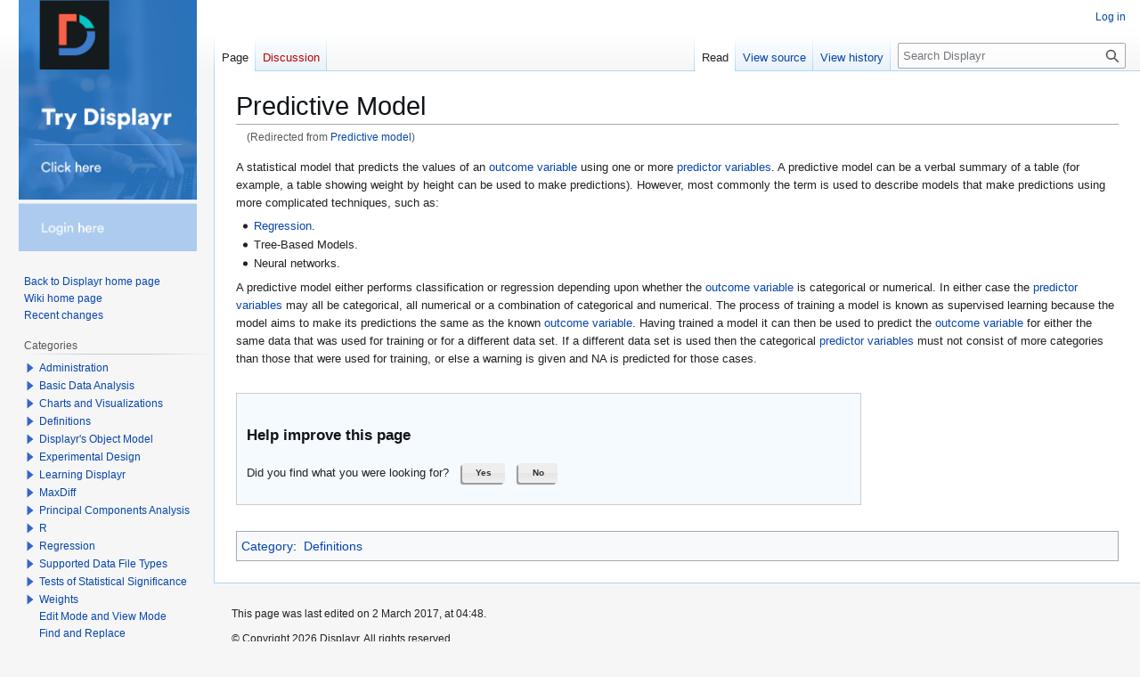

--- FILE ---
content_type: text/html; charset=UTF-8
request_url: https://docs.displayr.com/wiki/Predictive_model
body_size: 6537
content:
<!DOCTYPE html>
<html class="client-nojs" lang="en" dir="ltr">
<head>
<meta charset="UTF-8">
<title>Predictive Model - Displayr</title>
<script>(function(){var className="client-js";var cookie=document.cookie.match(/(?:^|; )displayrwiki_dwmwclientpreferences=([^;]+)/);if(cookie){cookie[1].split('%2C').forEach(function(pref){className=className.replace(new RegExp('(^| )'+pref.replace(/-clientpref-\w+$|[^\w-]+/g,'')+'-clientpref-\\w+( |$)'),'$1'+pref+'$2');});}document.documentElement.className=className;}());RLCONF={"wgBreakFrames":false,"wgSeparatorTransformTable":["",""],"wgDigitTransformTable":["",""],"wgDefaultDateFormat":"dmy","wgMonthNames":["","January","February","March","April","May","June","July","August","September","October","November","December"],"wgRequestId":"00aec4feb128f5a271c442da","wgCanonicalNamespace":"","wgCanonicalSpecialPageName":false,"wgNamespaceNumber":0,"wgPageName":"Predictive_Model","wgTitle":"Predictive Model","wgCurRevisionId":5915,"wgRevisionId":5915,"wgArticleId":377,"wgIsArticle":true,"wgIsRedirect":false,"wgAction":"view","wgUserName":null,"wgUserGroups":["*"],"wgCategories":["Definitions"],"wgPageViewLanguage":"en","wgPageContentLanguage":"en","wgPageContentModel":"wikitext","wgRelevantPageName":"Predictive_Model","wgRelevantArticleId":377,"wgIsProbablyEditable":false,"wgRelevantPageIsProbablyEditable":false,"wgRestrictionEdit":[],"wgRestrictionMove":[],"wgRedirectedFrom":"Predictive_model","wgArticleFeedbackv5Permissions":{"aft-reader":true,"aft-member":false,"aft-editor":false,"aft-monitor":false,"aft-administrator":false,"aft-oversighter":false,"aft-noone":false},"wgCiteReferencePreviewsActive":true,"wgSmjUseCdn":true,"wgSmjUseChem":true,"wgSmjDisplayMath":[],"wgSmjExtraInlineMath":[],"wgSmjScale":1,"wgSmjEnableMenu":true,"wgSmjDisplayAlign":"left","wgInternalRedirectTargetUrl":"/wiki/Predictive_Model","aftv5Article":{"id":377,"title":"Predictive Model","namespace":0,"categories":["Definitions"],"permissionLevel":false}};
RLSTATE={"site.styles":"ready","user.styles":"ready","user":"ready","user.options":"loading","skins.displayruser.styles.legacy":"ready","ext.categoryTree.styles":"ready"};RLPAGEMODULES=["ext.SimpleMathJax","mediawiki.action.view.redirect","site","mediawiki.page.ready","skins.vector.legacy.js","ext.articleFeedbackv5.startup","ext.eventLogging","ext.categoryTree"];</script>
<script>(RLQ=window.RLQ||[]).push(function(){mw.loader.impl(function(){return["user.options@12s5i",function($,jQuery,require,module){mw.user.tokens.set({"patrolToken":"+\\","watchToken":"+\\","csrfToken":"+\\"});
}];});});</script>
<link rel="stylesheet" href="/load.php?lang=en&amp;modules=ext.categoryTree.styles%7Cskins.displayruser.styles.legacy&amp;only=styles&amp;skin=displayruser">
<script async="" src="/load.php?lang=en&amp;modules=startup&amp;only=scripts&amp;raw=1&amp;skin=displayruser"></script>
<meta name="ResourceLoaderDynamicStyles" content="">
<link rel="stylesheet" href="/load.php?lang=en&amp;modules=site.styles&amp;only=styles&amp;skin=displayruser">
<meta name="generator" content="MediaWiki 1.43.6">
<meta name="robots" content="max-image-preview:standard">
<meta name="format-detection" content="telephone=no">
<meta name="viewport" content="width=1120">
<link rel="icon" href="/images/favicon.ico">
<link rel="search" type="application/opensearchdescription+xml" href="/rest.php/v1/search" title="Displayr (en)">
<link rel="EditURI" type="application/rsd+xml" href="https://docs.displayr.com/api.php?action=rsd">
<link rel="canonical" href="https://docs.displayr.com/wiki/Predictive_Model">
<link rel="license" href="/wiki/MyWiki:About">
<link rel="alternate" type="application/atom+xml" title="Displayr Atom feed" href="/index.php?title=Special:RecentChanges&amp;feed=atom">
</head>
<body class="skin-vector-legacy mediawiki ltr sitedir-ltr mw-hide-empty-elt ns-0 ns-subject page-Predictive_Model rootpage-Predictive_Model skin-displayruser action-view"><div id="mw-page-base" class="noprint"></div>
<div id="mw-head-base" class="noprint"></div>
<div id="content" class="mw-body" role="main">
	<a id="top"></a>
	<div id="siteNotice"></div>
	<div class="mw-indicators">
	</div>
	<h1 id="firstHeading" class="firstHeading mw-first-heading"><span class="mw-page-title-main">Predictive Model</span></h1>
	<div id="bodyContent" class="vector-body">
		<div id="siteSub" class="noprint">From Displayr</div>
		<div id="contentSub"><div id="mw-content-subtitle"><span class="mw-redirectedfrom">(Redirected from <a href="/index.php?title=Predictive_model&amp;redirect=no" class="mw-redirect" title="Predictive model">Predictive model</a>)</span></div></div>
		<div id="contentSub2"></div>
		
		<div id="jump-to-nav"></div>
		<a class="mw-jump-link" href="#mw-head">Jump to navigation</a>
		<a class="mw-jump-link" href="#searchInput">Jump to search</a>
		<div id="mw-content-text" class="mw-body-content"><div class="mw-content-ltr mw-parser-output" lang="en" dir="ltr"><p>A statistical model that predicts the values of an <a href="/wiki/Outcome_variable" class="mw-redirect" title="Outcome variable">outcome variable</a> using one or more <a href="/wiki/Predictor_variables" title="Predictor variables">predictor variables</a>.  A predictive model can be a verbal summary of a table (for example, a table showing weight by height can be used to make predictions).  However, most commonly the term is used to describe models that make predictions using more complicated techniques, such as:
</p>
<ul><li><a href="/wiki/Regression" class="mw-redirect" title="Regression">Regression</a>.</li>
<li>Tree-Based Models.</li>
<li>Neural networks.</li></ul>
<p>A predictive model either performs classification or regression depending upon whether the <a href="/wiki/Outcome_variable" class="mw-redirect" title="Outcome variable">outcome variable</a> is categorical or numerical.  In either case the <a href="/wiki/Predictor_variables" title="Predictor variables">predictor variables</a> may all be categorical, all numerical or a combination of categorical and numerical.  The process of training a model is known as supervised learning because the model aims to make its predictions the same as the known <a href="/wiki/Outcome_variable" class="mw-redirect" title="Outcome variable">outcome variable</a>.  Having trained a model it can then be used to predict the <a href="/wiki/Outcome_variable" class="mw-redirect" title="Outcome variable">outcome variable</a> for either the same data that was used for training or for a different data set.  If a different data set is used then the categorical <a href="/wiki/Predictor_variables" title="Predictor variables">predictor variables</a> must not consist of more categories than those that were used for training, or else a warning is given and NA is predicted for those cases.
</p>
<!-- 
NewPP limit report
Cached time: 20260115203328
Cache expiry: 86400
Reduced expiry: false
Complications: []
CPU time usage: 0.002 seconds
Real time usage: 0.002 seconds
Preprocessor visited node count: 1/1000000
Post‐expand include size: 0/2097152 bytes
Template argument size: 0/2097152 bytes
Highest expansion depth: 1/100
Expensive parser function count: 0/100
Unstrip recursion depth: 0/20
Unstrip post‐expand size: 0/5000000 bytes
-->
<!--
Transclusion expansion time report (%,ms,calls,template)
100.00%    0.000      1 -total
-->

<!-- Saved in parser cache with key displayrwiki-dw:pcache:idhash:377-0!canonical and timestamp 20260115203328 and revision id 5915. Rendering was triggered because: page-view
 -->
</div>
<div class="printfooter" data-nosnippet="">Retrieved from "<a dir="ltr" href="https://docs.displayr.com/index.php?title=Predictive_Model&amp;oldid=5915">https://docs.displayr.com/index.php?title=Predictive_Model&amp;oldid=5915</a>"</div></div>
		<div id="catlinks" class="catlinks" data-mw="interface"><div id="mw-normal-catlinks" class="mw-normal-catlinks"><a href="/wiki/Special:Categories" title="Special:Categories">Category</a>: <ul><li><a href="/wiki/Category:Definitions" title="Category:Definitions">Definitions</a></li></ul></div></div>
	</div>
</div>

<div id="mw-navigation">
	<h2>Navigation menu</h2>
	<div id="mw-head">
		
<nav id="p-personal" class="mw-portlet mw-portlet-personal vector-user-menu-legacy vector-menu" aria-labelledby="p-personal-label"  >
	<h3
		id="p-personal-label"
		
		class="vector-menu-heading "
	>
		<span class="vector-menu-heading-label">Personal tools</span>
	</h3>
	<div class="vector-menu-content">
		
		<ul class="vector-menu-content-list">
			
			<li id="pt-login" class="mw-list-item"><a href="/index.php?title=Special:UserLogin&amp;returnto=Predictive+Model" title="You are encouraged to log in; however, it is not mandatory [o]" accesskey="o"><span>Log in</span></a></li>
		</ul>
		
	</div>
</nav>

		<div id="left-navigation">
			
<nav id="p-namespaces" class="mw-portlet mw-portlet-namespaces vector-menu-tabs vector-menu-tabs-legacy vector-menu" aria-labelledby="p-namespaces-label"  >
	<h3
		id="p-namespaces-label"
		
		class="vector-menu-heading "
	>
		<span class="vector-menu-heading-label">Namespaces</span>
	</h3>
	<div class="vector-menu-content">
		
		<ul class="vector-menu-content-list">
			
			<li id="ca-nstab-main" class="selected mw-list-item"><a href="/wiki/Predictive_Model" title="View the content page [c]" accesskey="c"><span>Page</span></a></li><li id="ca-talk" class="new mw-list-item"><a href="/index.php?title=Talk:Predictive_Model&amp;action=edit&amp;redlink=1" rel="discussion" class="new" title="Discussion about the content page (page does not exist) [t]" accesskey="t"><span>Discussion</span></a></li>
		</ul>
		
	</div>
</nav>

			
<nav id="p-variants" class="mw-portlet mw-portlet-variants emptyPortlet vector-menu-dropdown vector-menu" aria-labelledby="p-variants-label"  >
	<input type="checkbox"
		id="p-variants-checkbox"
		role="button"
		aria-haspopup="true"
		data-event-name="ui.dropdown-p-variants"
		class="vector-menu-checkbox"
		aria-labelledby="p-variants-label"
	>
	<label
		id="p-variants-label"
		
		class="vector-menu-heading "
	>
		<span class="vector-menu-heading-label">English</span>
	</label>
	<div class="vector-menu-content">
		
		<ul class="vector-menu-content-list">
			
			
		</ul>
		
	</div>
</nav>

		</div>
		<div id="right-navigation">
			
<nav id="p-views" class="mw-portlet mw-portlet-views vector-menu-tabs vector-menu-tabs-legacy vector-menu" aria-labelledby="p-views-label"  >
	<h3
		id="p-views-label"
		
		class="vector-menu-heading "
	>
		<span class="vector-menu-heading-label">Views</span>
	</h3>
	<div class="vector-menu-content">
		
		<ul class="vector-menu-content-list">
			
			<li id="ca-view" class="selected mw-list-item"><a href="/wiki/Predictive_Model"><span>Read</span></a></li><li id="ca-viewsource" class="mw-list-item"><a href="/index.php?title=Predictive_Model&amp;action=edit" title="This page is protected.&#10;You can view its source [e]" accesskey="e"><span>View source</span></a></li><li id="ca-history" class="mw-list-item"><a href="/index.php?title=Predictive_Model&amp;action=history" title="Past revisions of this page [h]" accesskey="h"><span>View history</span></a></li>
		</ul>
		
	</div>
</nav>

			
<nav id="p-cactions" class="mw-portlet mw-portlet-cactions emptyPortlet vector-menu-dropdown vector-menu" aria-labelledby="p-cactions-label"  title="More options" >
	<input type="checkbox"
		id="p-cactions-checkbox"
		role="button"
		aria-haspopup="true"
		data-event-name="ui.dropdown-p-cactions"
		class="vector-menu-checkbox"
		aria-labelledby="p-cactions-label"
	>
	<label
		id="p-cactions-label"
		
		class="vector-menu-heading "
	>
		<span class="vector-menu-heading-label">More</span>
	</label>
	<div class="vector-menu-content">
		
		<ul class="vector-menu-content-list">
			
			
		</ul>
		
	</div>
</nav>

			
<div id="p-search" role="search" class="vector-search-box-vue  vector-search-box-show-thumbnail vector-search-box-auto-expand-width vector-search-box">
	<h3 >Search</h3>
	<form action="/index.php" id="searchform" class="vector-search-box-form">
		<div id="simpleSearch"
			class="vector-search-box-inner"
			 data-search-loc="header-navigation">
			<input class="vector-search-box-input"
				 type="search" name="search" placeholder="Search Displayr" aria-label="Search Displayr" autocapitalize="sentences" title="Search Displayr [f]" accesskey="f" id="searchInput"
			>
			<input type="hidden" name="title" value="Special:Search">
			<input id="mw-searchButton"
				 class="searchButton mw-fallbackSearchButton" type="submit" name="fulltext" title="Search the pages for this text" value="Search">
			<input id="searchButton"
				 class="searchButton" type="submit" name="go" title="Go to a page with this exact name if it exists" value="Go">
		</div>
	</form>
</div>

		</div>
	</div>
	
<div id="mw-panel" class="vector-legacy-sidebar">
	<div id="p-logo" role="banner">
		<a class="mw-wiki-logo" href="/wiki/Main_Page"
			title="Visit the main page"></a>
	</div>
	
<nav id="p-navigation" class="mw-portlet mw-portlet-navigation vector-menu-portal portal vector-menu" aria-labelledby="p-navigation-label"  >
	<h3
		id="p-navigation-label"
		
		class="vector-menu-heading "
	>
		<span class="vector-menu-heading-label">Navigation</span>
	</h3>
	<div class="vector-menu-content">
		
		<ul class="vector-menu-content-list">
			
			<li id="n-Back-to-Displayr-home-page" class="mw-list-item"><a href="http://www.displayr.com" rel="nofollow"><span>Back to Displayr home page</span></a></li><li id="n-Wiki-home-page" class="mw-list-item"><a href="/wiki/Main_Page"><span>Wiki home page</span></a></li><li id="n-recentchanges" class="mw-list-item"><a href="/wiki/Special:RecentChanges" title="A list of recent changes in the wiki [r]" accesskey="r"><span>Recent changes</span></a></li>
		</ul>
		
	</div>
</nav>

	
<nav id="p-categorytree-portlet" class="mw-portlet mw-portlet-categorytree-portlet vector-menu-portal portal vector-menu" aria-labelledby="p-categorytree-portlet-label"  >
	<h3
		id="p-categorytree-portlet-label"
		
		class="vector-menu-heading "
	>
		<span class="vector-menu-heading-label">Categories</span>
	</h3>
	<div class="vector-menu-content">
		
		<ul class="vector-menu-content-list">
			
			
		</ul>
		<div class="after-portlet after-portlet-categorytree-portlet"><div class="CategoryTreeTag" data-ct-mode="10" data-ct-options="{&quot;mode&quot;:10,&quot;hideprefix&quot;:20,&quot;showcount&quot;:false,&quot;namespaces&quot;:false,&quot;notranslations&quot;:false}"><div class="CategoryTreeSection"><div class="CategoryTreeItem"><span class="CategoryTreeBullet"><a class="CategoryTreeToggle" data-ct-title="Administration" href="/wiki/Category:Administration" aria-expanded="false"></a> </span> <bdi dir="ltr"><a href="/wiki/Category:Administration" title="Category:Administration">Administration</a></bdi></div><div class="CategoryTreeChildren" style="display:none"></div></div><div class="CategoryTreeSection"><div class="CategoryTreeItem"><span class="CategoryTreeBullet"><a class="CategoryTreeToggle" data-ct-title="Basic_Data_Analysis" href="/wiki/Category:Basic_Data_Analysis" aria-expanded="false"></a> </span> <bdi dir="ltr"><a href="/wiki/Category:Basic_Data_Analysis" title="Category:Basic Data Analysis">Basic Data Analysis</a></bdi></div><div class="CategoryTreeChildren" style="display:none"></div></div><div class="CategoryTreeSection"><div class="CategoryTreeItem"><span class="CategoryTreeBullet"><a class="CategoryTreeToggle" data-ct-title="Charts_and_Visualizations" href="/wiki/Category:Charts_and_Visualizations" aria-expanded="false"></a> </span> <bdi dir="ltr"><a href="/wiki/Category:Charts_and_Visualizations" title="Category:Charts and Visualizations">Charts and Visualizations</a></bdi></div><div class="CategoryTreeChildren" style="display:none"></div></div><div class="CategoryTreeSection"><div class="CategoryTreeItem"><span class="CategoryTreeBullet"><a class="CategoryTreeToggle" data-ct-title="Definitions" href="/wiki/Category:Definitions" aria-expanded="false"></a> </span> <bdi dir="ltr"><a href="/wiki/Category:Definitions" title="Category:Definitions">Definitions</a></bdi></div><div class="CategoryTreeChildren" style="display:none"></div></div><div class="CategoryTreeSection"><div class="CategoryTreeItem"><span class="CategoryTreeBullet"><a class="CategoryTreeToggle" data-ct-title="Displayr&#039;s_Object_Model" href="/wiki/Category:Displayr%27s_Object_Model" aria-expanded="false"></a> </span> <bdi dir="ltr"><a href="/wiki/Category:Displayr%27s_Object_Model" title="Category:Displayr&#039;s Object Model">Displayr&#039;s Object Model</a></bdi></div><div class="CategoryTreeChildren" style="display:none"></div></div><div class="CategoryTreeSection"><div class="CategoryTreeItem"><span class="CategoryTreeBullet"><a class="CategoryTreeToggle" data-ct-title="Experimental_Design" href="/wiki/Category:Experimental_Design" aria-expanded="false"></a> </span> <bdi dir="ltr"><a href="/wiki/Category:Experimental_Design" title="Category:Experimental Design">Experimental Design</a></bdi></div><div class="CategoryTreeChildren" style="display:none"></div></div><div class="CategoryTreeSection"><div class="CategoryTreeItem"><span class="CategoryTreeBullet"><a class="CategoryTreeToggle" data-ct-title="Learning_Displayr" href="/wiki/Category:Learning_Displayr" aria-expanded="false"></a> </span> <bdi dir="ltr"><a href="/wiki/Category:Learning_Displayr" title="Category:Learning Displayr">Learning Displayr</a></bdi></div><div class="CategoryTreeChildren" style="display:none"></div></div><div class="CategoryTreeSection"><div class="CategoryTreeItem"><span class="CategoryTreeBullet"><a class="CategoryTreeToggle" data-ct-title="MaxDiff" href="/wiki/Category:MaxDiff" aria-expanded="false"></a> </span> <bdi dir="ltr"><a href="/wiki/Category:MaxDiff" title="Category:MaxDiff">MaxDiff</a></bdi></div><div class="CategoryTreeChildren" style="display:none"></div></div><div class="CategoryTreeSection"><div class="CategoryTreeItem"><span class="CategoryTreeBullet"><a class="CategoryTreeToggle" data-ct-title="Principal_Components_Analysis" href="/wiki/Category:Principal_Components_Analysis" aria-expanded="false"></a> </span> <bdi dir="ltr"><a href="/wiki/Category:Principal_Components_Analysis" title="Category:Principal Components Analysis">Principal Components Analysis</a></bdi></div><div class="CategoryTreeChildren" style="display:none"></div></div><div class="CategoryTreeSection"><div class="CategoryTreeItem"><span class="CategoryTreeBullet"><a class="CategoryTreeToggle" data-ct-title="R" href="/wiki/Category:R" aria-expanded="false"></a> </span> <bdi dir="ltr"><a href="/wiki/Category:R" title="Category:R">R</a></bdi></div><div class="CategoryTreeChildren" style="display:none"></div></div><div class="CategoryTreeSection"><div class="CategoryTreeItem"><span class="CategoryTreeBullet"><a class="CategoryTreeToggle" data-ct-title="Regression" href="/wiki/Category:Regression" aria-expanded="false"></a> </span> <bdi dir="ltr"><a href="/wiki/Category:Regression" title="Category:Regression">Regression</a></bdi></div><div class="CategoryTreeChildren" style="display:none"></div></div><div class="CategoryTreeSection"><div class="CategoryTreeItem"><span class="CategoryTreeBullet"><a class="CategoryTreeToggle" data-ct-title="Supported_Data_File_Types" href="/wiki/Category:Supported_Data_File_Types" aria-expanded="false"></a> </span> <bdi dir="ltr"><a href="/wiki/Category:Supported_Data_File_Types" title="Category:Supported Data File Types">Supported Data File Types</a></bdi></div><div class="CategoryTreeChildren" style="display:none"></div></div><div class="CategoryTreeSection"><div class="CategoryTreeItem"><span class="CategoryTreeBullet"><a class="CategoryTreeToggle" data-ct-title="Tests_of_Statistical_Significance" href="/wiki/Category:Tests_of_Statistical_Significance" aria-expanded="false"></a> </span> <bdi dir="ltr"><a href="/wiki/Category:Tests_of_Statistical_Significance" title="Category:Tests of Statistical Significance">Tests of Statistical Significance</a></bdi></div><div class="CategoryTreeChildren" style="display:none"></div></div><div class="CategoryTreeSection"><div class="CategoryTreeItem"><span class="CategoryTreeBullet"><a class="CategoryTreeToggle" data-ct-title="Weights" href="/wiki/Category:Weights" aria-expanded="false"></a> </span> <bdi dir="ltr"><a href="/wiki/Category:Weights" title="Category:Weights">Weights</a></bdi></div><div class="CategoryTreeChildren" style="display:none"></div></div><div class="CategoryTreeSection"><div class="CategoryTreeItem"><span class="CategoryTreePageBullet"></span> <bdi dir="ltr"><a href="/wiki/Edit_Mode_and_View_Mode" title="Edit Mode and View Mode">Edit Mode and View Mode</a></bdi></div><div class="CategoryTreeChildren" style="display:none"></div></div><div class="CategoryTreeSection"><div class="CategoryTreeItem"><span class="CategoryTreePageBullet"></span> <bdi dir="ltr"><a href="/wiki/Find_and_Replace" title="Find and Replace">Find and Replace</a></bdi></div><div class="CategoryTreeChildren" style="display:none"></div></div><div class="CategoryTreeSection"><div class="CategoryTreeItem"><span class="CategoryTreePageBullet"></span> <bdi dir="ltr"><a href="/wiki/JavaScript" title="JavaScript">JavaScript</a></bdi></div><div class="CategoryTreeChildren" style="display:none"></div></div><div class="CategoryTreeSection"><div class="CategoryTreeItem"><span class="CategoryTreePageBullet"></span> <bdi dir="ltr"><a href="/wiki/Learning_Displayr" title="Learning Displayr">Learning Displayr</a></bdi></div><div class="CategoryTreeChildren" style="display:none"></div></div><div class="CategoryTreeSection"><div class="CategoryTreeItem"><span class="CategoryTreePageBullet"></span> <bdi dir="ltr"><a href="/wiki/Regional_Server" title="Regional Server">Regional Server</a></bdi></div><div class="CategoryTreeChildren" style="display:none"></div></div><div class="CategoryTreeSection"><div class="CategoryTreeItem"><span class="CategoryTreePageBullet"></span> <bdi dir="ltr"><a href="/wiki/Release_Notes" title="Release Notes">Release Notes</a></bdi></div><div class="CategoryTreeChildren" style="display:none"></div></div><div class="CategoryTreeSection"><div class="CategoryTreeItem"><span class="CategoryTreePageBullet"></span> <bdi dir="ltr"><a href="/wiki/Security_Statement" title="Security Statement">Security Statement</a></bdi></div><div class="CategoryTreeChildren" style="display:none"></div></div><div class="CategoryTreeSection"><div class="CategoryTreeItem"><span class="CategoryTreePageBullet"></span> <bdi dir="ltr"><a href="/wiki/Supported_Browsers" title="Supported Browsers">Supported Browsers</a></bdi></div><div class="CategoryTreeChildren" style="display:none"></div></div></div></div>
	</div>
</nav>

<nav id="p-tb" class="mw-portlet mw-portlet-tb vector-menu-portal portal vector-menu" aria-labelledby="p-tb-label"  >
	<h3
		id="p-tb-label"
		
		class="vector-menu-heading "
	>
		<span class="vector-menu-heading-label">Tools</span>
	</h3>
	<div class="vector-menu-content">
		
		<ul class="vector-menu-content-list">
			
			<li id="t-whatlinkshere" class="mw-list-item"><a href="/wiki/Special:WhatLinksHere/Predictive_Model" title="A list of all wiki pages that link here [j]" accesskey="j"><span>What links here</span></a></li><li id="t-recentchangeslinked" class="mw-list-item"><a href="/wiki/Special:RecentChangesLinked/Predictive_Model" rel="nofollow" title="Recent changes in pages linked from this page [k]" accesskey="k"><span>Related changes</span></a></li><li id="t-specialpages" class="mw-list-item"><a href="/wiki/Special:SpecialPages" title="A list of all special pages [q]" accesskey="q"><span>Special pages</span></a></li><li id="t-print" class="mw-list-item"><a href="javascript:print();" rel="alternate" title="Printable version of this page [p]" accesskey="p"><span>Printable version</span></a></li><li id="t-permalink" class="mw-list-item"><a href="/index.php?title=Predictive_Model&amp;oldid=5915" title="Permanent link to this revision of this page"><span>Permanent link</span></a></li><li id="t-info" class="mw-list-item"><a href="/index.php?title=Predictive_Model&amp;action=info" title="More information about this page"><span>Page information</span></a></li>
		</ul>
		
	</div>
</nav>

	
</div>

</div>

<footer id="footer" class="mw-footer" >
	<ul id="footer-info">
	<li id="footer-info-lastmod"> This page was last edited on 2 March 2017, at 04:48.</li>
	<li id="footer-info-copyright">&copy; Copyright 2026 Displayr. All rights reserved.</li>
</ul>

	<ul id="footer-places">
	<li id="footer-places-privacy"><a href="/wiki/MyWiki:Privacy_policy">Privacy policy</a></li>
	<li id="footer-places-about"><a href="/wiki/MyWiki:About">About Displayr</a></li>
	<li id="footer-places-disclaimers"><a href="/wiki/MyWiki:General_disclaimer">Disclaimers</a></li>
</ul>

	<ul id="footer-icons" class="noprint">
	<li id="footer-poweredbyico"><a href="https://www.mediawiki.org/" class="cdx-button cdx-button--fake-button cdx-button--size-large cdx-button--fake-button--enabled"><img src="/resources/assets/poweredby_mediawiki.svg" alt="Powered by MediaWiki" width="88" height="31" loading="lazy"></a></li>
</ul>

</footer>

<script>(RLQ=window.RLQ||[]).push(function(){mw.config.set({"wgBackendResponseTime":161,"wgPageParseReport":{"limitreport":{"cputime":"0.002","walltime":"0.002","ppvisitednodes":{"value":1,"limit":1000000},"postexpandincludesize":{"value":0,"limit":2097152},"templateargumentsize":{"value":0,"limit":2097152},"expansiondepth":{"value":1,"limit":100},"expensivefunctioncount":{"value":0,"limit":100},"unstrip-depth":{"value":0,"limit":20},"unstrip-size":{"value":0,"limit":5000000},"timingprofile":["100.00%    0.000      1 -total"]},"cachereport":{"timestamp":"20260115203328","ttl":86400,"transientcontent":false}}});});</script>
<script>
!function(){var analytics=window.analytics=window.analytics||[];if(!analytics.initialize)if(analytics.invoked)window.console&&console.error&&console.error("Segment snippet included twice.");else{analytics.invoked=!0;analytics.methods=["trackSubmit","trackClick","trackLink","trackForm","pageview","identify","reset","group","track","ready","alias","debug","page","once","off","on"];analytics.factory=function(t){return function(){var e=Array.prototype.slice.call(arguments);e.unshift(t);analytics.push(e);return analytics}};for(var t=0;t<analytics.methods.length;t++){var e=analytics.methods[t];analytics[e]=analytics.factory(e)}analytics.load=function(t){var e=document.createElement("script");e.type="text/javascript";e.async=!0;e.src=("https:"===document.location.protocol?"https://":"http://")+"cdn.segment.com/analytics.js/v1/"+t+"/analytics.min.js";var n=document.getElementsByTagName("script")[0];n.parentNode.insertBefore(e,n)};analytics.SNIPPET_VERSION="4.0.0";
  analytics.load('yK46Rqp2C5gA1Hl7dup1WgDKaDPQZHpP');
  analytics.page();
}}();
</script><script>
(function(i,s,o,g,r,a,m){i['GoogleAnalyticsObject']=r;i[r]=i[r]||function(){
(i[r].q=i[r].q||[]).push(arguments)},i[r].l=1*new Date();a=s.createElement(o),
m=s.getElementsByTagName(o)[0];a.async=1;a.src=g;m.parentNode.insertBefore(a,m)
})(window,document,'script','//www.google-analytics.com/analytics.js','ga');

ga('create', 'UA-72063250-1', 'auto');
ga('send', 'pageview');
</script>
</body>
</html>